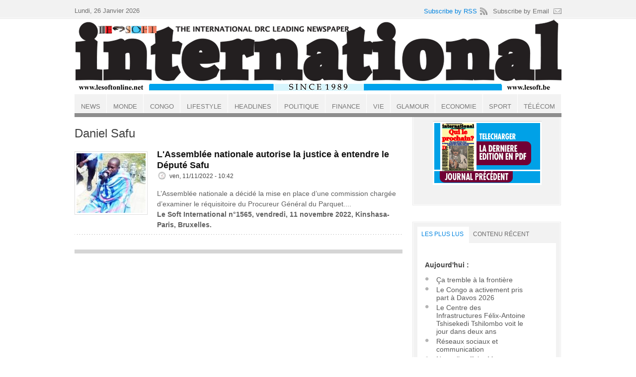

--- FILE ---
content_type: text/html; charset=utf-8
request_url: http://lesoftonline.net/tags/daniel-safu
body_size: 6328
content:
<!DOCTYPE html PUBLIC "-//W3C//DTD XHTML+RDFa 1.0//EN"
  "http://www.w3.org/MarkUp/DTD/xhtml-rdfa-1.dtd">
<html xmlns="http://www.w3.org/1999/xhtml" xml:lang="fr" version="XHTML+RDFa 1.0" dir="ltr"
  xmlns:content="http://purl.org/rss/1.0/modules/content/"
  xmlns:dc="http://purl.org/dc/terms/"
  xmlns:foaf="http://xmlns.com/foaf/0.1/"
  xmlns:og="http://ogp.me/ns#"
  xmlns:rdfs="http://www.w3.org/2000/01/rdf-schema#"
  xmlns:sioc="http://rdfs.org/sioc/ns#"
  xmlns:sioct="http://rdfs.org/sioc/types#"
  xmlns:skos="http://www.w3.org/2004/02/skos/core#"
  xmlns:xsd="http://www.w3.org/2001/XMLSchema#">

<head profile="http://www.w3.org/1999/xhtml/vocab">
  <meta http-equiv="Content-Type" content="text/html; charset=utf-8" />
<meta name="Generator" content="Drupal 7 (http://drupal.org)" />
<link rel="alternate" type="application/rss+xml" title="Daniel Safu" href="http://lesoftonline.net/taxonomy/term/3233/all/feed" />
<link rel="shortcut icon" href="http://lesoftonline.net/favicon.ico" type="image/vnd.microsoft.icon" />
  <title>Daniel Safu | Le Soft international</title>
  <link type="text/css" rel="stylesheet" href="http://lesoftonline.net/sites/default/files/css/css_xE-rWrJf-fncB6ztZfd2huxqgxu4WO-qwma6Xer30m4.css" media="all" />
<link type="text/css" rel="stylesheet" href="http://lesoftonline.net/sites/default/files/css/css_ZtbdjUtjH4vEm3-j_di3ZOE-J24tsKOL4pJyFA2DZbI.css" media="all" />
<link type="text/css" rel="stylesheet" href="http://lesoftonline.net/sites/default/files/css/css_kC42vo4QKjxC0u1z05BdVSHmgmIMSD0EIePWGgyuHfE.css" media="all" />
<link type="text/css" rel="stylesheet" href="http://lesoftonline.net/sites/default/files/css/css_p9ScaZboyHv15Vezz8w-WPslxCBg9gL4gKjat1F75DQ.css" media="all" />

<!--[if lt IE 8]>
<link type="text/css" rel="stylesheet" href="http://lesoftonline.net/sites/all/themes/newspro/css/ie.css?syvoer" media="all" />
<![endif]-->
<link type="text/css" rel="stylesheet" href="http://lesoftonline.net/sites/default/files/css/css_hCQhd6gHGGNcIlXIQw1HEVD834ZM49nM5Z8yfOg-t68.css" media="all" />
  <script type="text/javascript" src="//ajax.googleapis.com/ajax/libs/jquery/2.2.4/jquery.min.js"></script>
<script type="text/javascript">
<!--//--><![CDATA[//><!--
window.jQuery || document.write("<script src='/sites/all/modules/jquery_update/replace/jquery/2.2/jquery.min.js'>\x3C/script>")
//--><!]]>
</script>
<script type="text/javascript">
<!--//--><![CDATA[//><!--
jQuery.migrateMute=true;jQuery.migrateTrace=false;
//--><!]]>
</script>
<script type="text/javascript" src="//code.jquery.com/jquery-migrate-1.4.1.min.js"></script>
<script type="text/javascript">
<!--//--><![CDATA[//><!--
window.jQuery && window.jQuery.migrateWarnings || document.write("<script src='/sites/all/modules/jquery_update/replace/jquery-migrate/1.4.1/jquery-migrate.min.js'>\x3C/script>")
//--><!]]>
</script>
<script type="text/javascript" src="http://lesoftonline.net/misc/jquery-extend-3.4.0.js?v=2.2.4"></script>
<script type="text/javascript" src="http://lesoftonline.net/misc/jquery-html-prefilter-3.5.0-backport.js?v=2.2.4"></script>
<script type="text/javascript" src="http://lesoftonline.net/misc/jquery.once.js?v=1.2"></script>
<script type="text/javascript" src="http://lesoftonline.net/misc/drupal.js?syvoer"></script>
<script type="text/javascript" src="http://lesoftonline.net/sites/all/modules/jquery_update/js/jquery_browser.js?v=0.0.1"></script>
<script type="text/javascript" src="http://lesoftonline.net/misc/form-single-submit.js?v=7.100"></script>
<script type="text/javascript" src="https://ajax.googleapis.com/ajax/libs/jquery/2.2.4/jquery.min.js?syvoer"></script>
<script type="text/javascript" src="http://lesoftonline.net/sites/default/files/languages/fr_bg90SZ9DXbB0NUJLaH3o8IklM3fKKaJWSNI9qfJsdOE.js?syvoer"></script>
<script type="text/javascript" src="http://lesoftonline.net/sites/all/modules/fancybox/fancybox.js?syvoer"></script>
<script type="text/javascript" src="http://lesoftonline.net/sites/all/libraries/fancybox/source/jquery.fancybox.pack.js?syvoer"></script>
<script type="text/javascript" src="http://lesoftonline.net/sites/all/modules/google_analytics/googleanalytics.js?syvoer"></script>
<script type="text/javascript" src="https://www.googletagmanager.com/gtag/js?id=UA-6574724-1"></script>
<script type="text/javascript">
<!--//--><![CDATA[//><!--
window.google_analytics_domain_name = "none";window.google_analytics_uacct = "UA-6574724-1";window.dataLayer = window.dataLayer || [];function gtag(){dataLayer.push(arguments)};gtag("js", new Date());gtag("set", "developer_id.dMDhkMT", true);gtag("config", "UA-6574724-1", {"groups":"default","linker":{"domains":["www.lesoft.be,www.lesoftonline.net"]}});
//--><!]]>
</script>
<script type="text/javascript" src="http://lesoftonline.net/sites/all/themes/newspro/js/jquery-1.4.2.min.js?syvoer"></script>
<script type="text/javascript" src="http://lesoftonline.net/sites/all/themes/newspro/js/jquery.main.js?syvoer"></script>
<script type="text/javascript" src="http://lesoftonline.net/sites/all/themes/newspro/js/tabs.js?syvoer"></script>
<script type="text/javascript">
<!--//--><![CDATA[//><!--
jQuery.extend(Drupal.settings, {"basePath":"\/","pathPrefix":"","setHasJsCookie":0,"ajaxPageState":{"theme":"newspro","theme_token":"Z7H25iltNLNGNsMvbBKUwqC36zaUFPXjrHEZPbSxy2c","js":{"\/\/ajax.googleapis.com\/ajax\/libs\/jquery\/2.2.4\/jquery.min.js":1,"0":1,"1":1,"\/\/code.jquery.com\/jquery-migrate-1.4.1.min.js":1,"2":1,"misc\/jquery-extend-3.4.0.js":1,"misc\/jquery-html-prefilter-3.5.0-backport.js":1,"misc\/jquery.once.js":1,"misc\/drupal.js":1,"sites\/all\/modules\/jquery_update\/js\/jquery_browser.js":1,"misc\/form-single-submit.js":1,"https:\/\/ajax.googleapis.com\/ajax\/libs\/jquery\/2.2.4\/jquery.min.js":1,"public:\/\/languages\/fr_bg90SZ9DXbB0NUJLaH3o8IklM3fKKaJWSNI9qfJsdOE.js":1,"sites\/all\/modules\/fancybox\/fancybox.js":1,"sites\/all\/libraries\/fancybox\/source\/jquery.fancybox.pack.js":1,"sites\/all\/modules\/google_analytics\/googleanalytics.js":1,"https:\/\/www.googletagmanager.com\/gtag\/js?id=UA-6574724-1":1,"3":1,"sites\/all\/themes\/newspro\/js\/jquery-1.4.2.min.js":1,"sites\/all\/themes\/newspro\/js\/jquery.main.js":1,"sites\/all\/themes\/newspro\/js\/tabs.js":1},"css":{"modules\/system\/system.base.css":1,"modules\/system\/system.menus.css":1,"modules\/system\/system.messages.css":1,"modules\/system\/system.theme.css":1,"modules\/aggregator\/aggregator.css":1,"modules\/comment\/comment.css":1,"modules\/field\/theme\/field.css":1,"modules\/node\/node.css":1,"modules\/search\/search.css":1,"sites\/all\/modules\/simple_adsense\/simple_adsense.css":1,"modules\/user\/user.css":1,"sites\/all\/modules\/views\/css\/views.css":1,"sites\/all\/modules\/ctools\/css\/ctools.css":1,"sites\/all\/libraries\/fancybox\/source\/jquery.fancybox.css":1,"sites\/all\/modules\/panels\/css\/panels.css":1,"sites\/all\/themes\/newspro\/css\/all.css":1,"sites\/all\/themes\/newspro\/css\/ie.css":1,"public:\/\/css_injector\/css_injector_1.css":1}},"fancybox":[],"googleanalytics":{"account":["UA-6574724-1"],"trackOutbound":1,"trackMailto":1,"trackDownload":1,"trackDownloadExtensions":"7z|aac|arc|arj|asf|asx|avi|bin|csv|doc(x|m)?|dot(x|m)?|exe|flv|gif|gz|gzip|hqx|jar|jpe?g|js|mp(2|3|4|e?g)|mov(ie)?|msi|msp|pdf|phps|png|ppt(x|m)?|pot(x|m)?|pps(x|m)?|ppam|sld(x|m)?|thmx|qtm?|ra(m|r)?|sea|sit|tar|tgz|torrent|txt|wav|wma|wmv|wpd|xls(x|m|b)?|xlt(x|m)|xlam|xml|z|zip","trackDomainMode":2,"trackCrossDomains":["www.lesoft.be,www.lesoftonline.net"]},"urlIsAjaxTrusted":{"\/tags\/daniel-safu":true}});
//--><!]]>
</script>
</head>
<body class="html not-front not-logged-in no-sidebars page-taxonomy page-taxonomy-term page-taxonomy-term- page-taxonomy-term-3233" >
  <div id="skip-link">
    <a href="#main-content" class="element-invisible element-focusable">Aller au contenu principal</a>
  </div>
    
<body>

	<div class="wrapper blue">
		<div id="main">
			<div id="content">
				<ul class="breadcrumbs"><li><a href="/">Accueil</a></li></ul>				<h1 class="wide-title">Daniel Safu</h1>				<div class="clear"></div>												  <div class="region region-content">
    <div class="boxa"><div class="view view-taxonomy-term view-id-taxonomy_term view-display-id-page view-dom-id-a8cb5de1c2f3ab0edb03c4581d5cfc3b">
        
  
  
      <div class="view-content">
        <div class="views-row views-row-1 views-row-odd views-row-first views-row-last">
    <div class="info-block">
<div class="image-block"><a href="/articles/lassembl%C3%A9e-nationale-autorise-la-justice-%C3%A0-entendre-le-d%C3%A9put%C3%A9-safu" title=""><img typeof="foaf:Image" src="http://lesoftonline.net/sites/default/files/styles/teaser/public/field/image/Daniel%20Safu.jpg?itok=SUBuW45j" width="139" height="120" alt="" title="" /></a></div><div class="text-block">
<h2 class="info-title"><a href="/articles/lassembl%C3%A9e-nationale-autorise-la-justice-%C3%A0-entendre-le-d%C3%A9put%C3%A9-safu">L&#039;Assemblée nationale autorise la justice à entendre le Député Safu</a></h2>
<ul class="description-list">
<li class="date"><span property="dc:date dc:created" content="2022-11-11T10:42:22+01:00" datatype="xsd:dateTime">ven, 11/11/2022 - 10:42</span></li>
</ul>
<div class="field field-name-body field-type-text-with-summary field-label-hidden"><div class="field-items"><div class="field-item even" property="content:encoded"><p>L’Assemblée nationale a décidé la mise en place d’une commission chargée d’examiner le réquisitoire du Procureur Général du Parquet....<br />
<strong>Le Soft International n°1565, vendredi, 11 novembre 2022, Kinshasa-Paris, Bruxelles.</strong></p>
</div></div></div></div>
</div>

  </div>
    </div>
  
  
  
  
  
  
</div></div><h2 class="heading"><none></h2><div class="boxa">
<script async src="//pagead2.googlesyndication.com/pagead/js/adsbygoogle.js">
</script>
<ins class="adsbygoogle"
    style="display:block"
    data-ad-client="ca-pub-4501013754708288"
    data-ad-slot="2383929374"
    data-ad-format="auto">
</ins>
<script>
    (adsbygoogle = window.adsbygoogle || []).push({});
</script>
</div>  </div>
			</div>
			<div id="sidebar">
				<div class="search-box"><div class="holder"><div class="frame">
					  <div class="region region-sidebar-right-first">
    <table align="center" cellpadding="0" cellspacing="0" style="border-collapse: collapse;">
<tbody>
<tr>
<td style="padding: 0; margin: 0; height: 100px; vertical-align: bottom;"><a href="https://www.lesoft.be/journaux/LeSoftInternational_1654.pdf" target="pdf"><img border="0" height="100" src="https://www.lesoft.be/journaux/LeSoftInternational_1654.jpg" style="display: block;" width="219" /> </a></td>
</tr>
<tr>
<td style="padding: 0; margin: 0; height: 28px;"><a href="https://www.lesoft.be/journaux/LeSoftInternational_1653.pdf" target="pdf"><img border="0" src="https://www.lesoft.be/journaux/previous.jpg" style="display: block;" width="219" /> </a></td>
</tr>
</tbody>
</table>
<div id="professor_prebid-root"> </div>
  </div>
 
				</div></div></div>
        <div class="box"><div class="holder"><div class="frame"><div class="tabset-holder"><ul class="tabset"><li><a href="#tab56">LES PLUS LUS</a></li><li><a href="#tab32">Contenu récent</a></li></ul></div><div class="tabcontent"><div class="post-list-holder" id="tab56"><div class="item-list"><h3>Aujourd'hui :</h3><ul><li class="first"><a href="/articles/%C3%A7a-tremble-%C3%A0-la-fronti%C3%A8re">Ça tremble à la frontière</a></li>
<li><a href="/articles/le-congo-activement-pris-part-%C3%A0-davos-2026">Le Congo a activement pris part à Davos 2026</a></li>
<li><a href="/articles/le-centre-des-infrastructures-f%C3%A9lix-antoine-tshisekedi-tshilombo-voit-le-jour-dans-deux-ans">Le Centre des Infrastructures Félix-Antoine Tshisekedi Tshilombo voit le jour dans deux ans</a></li>
<li><a href="/articles/r%C3%A9seaux-sociaux-et-communication">Réseaux sociaux et communication</a></li>
<li class="last"><a href="/articles/nouvelle-affaire-matata-ponyo">Nouvelle affaire Matata Ponyo</a></li>
</ul></div><br /><div class="item-list"><h3>Depuis toujours :</h3><ul><li class="first"><a href="/articles/tryphon-kin-kiey-d%C3%A9nonce-une-pr%C3%A9sentation-outr%C3%A9e-des-r%C3%A9alisations-de-l%E2%80%99%C3%A9quipe">Tryphon Kin-kiey dénonce une présentation outrée des réalisations de l’équipe gouvernementale Matata</a></li>
<li><a href="/articles/kengo-rejoint-kabila">Kengo rejoint Kabila</a></li>
<li><a href="/articles/habemus-premier-ministre">Habemus Premier ministre</a></li>
<li><a href="/articles/l%E2%80%99homme-qui-d%C3%A9fend-boshab">L’homme qui défend Boshab</a></li>
<li class="last"><a href="/articles/malgr%C3%A9-la-bourrasque-le-navire-amiral-national-vogue">Malgré la bourrasque, le navire amiral national vogue</a></li>
</ul></div><br /><div class="item-list"><h3>Dernier accès :</h3><ul><li class="first"><a href="/articles/un-belge-au-congo">Un Belge au Congo</a></li>
<li><a href="/articles/quand-le-chaos-m%C3%A9diatique-atteint-le-comble-tryphon-kin-kiey-r%C3%A9agit-contre-un-%C3%A9ni%C3%A8me">Quand le chaos médiatique atteint le comble, Tryphon Kin-kiey réagit contre un énième grossier mensonge</a></li>
<li><a href="/articles/comment-le-pouvoir-et-les-%C3%A9glises-r%C3%A9ussirent-un-cap-dapaisement">Comment le pouvoir et les églises réussirent un cap d&#039;apaisement</a></li>
<li><a href="/articles/le-grand-d%C3%A9fi">Le grand défi</a></li>
<li class="last"><a href="/articles/bahati-sans-suspens">Bahati sans suspens</a></li>
</ul></div><br /></div><div class="post-list-holder" id="tab32"><table>
<tbody>
 <tr class="odd"><td class="title-author"><div class="node-title"><a href="/articles/la-paix-plus-que-tout">La paix plus que tout</a></div><div class="node-author"><span class="username" xml:lang="" about="/users/d-dadei" typeof="sioc:UserAccount" property="foaf:name" datatype="">D. DADEI</span></div></td><td class="edit"></td><td class="delete"></td> </tr>
 <tr class="even"><td class="title-author"><div class="node-title"><a href="/articles/la-crise-qui-s%C3%A9vit-au-congo-est-elle-li%C3%A9e-au-temps-que-les-congolais-passent-dans-la-pri%C3%A8re">La crise qui sévit au Congo est-elle liée au temps que les Congolais passent dans la prière ?</a></div><div class="node-author"><span class="username" xml:lang="" typeof="sioc:UserAccount" property="foaf:name" datatype="">Anonyme</span></div></td><td class="edit"></td><td class="delete"></td> </tr>
 <tr class="odd"><td class="title-author"><div class="node-title"><a href="/articles/la-rtnc-rappelle-le-crash-du-si%C3%A8cle-celui-de-type-k">La Rtnc rappelle le crash du siècle, celui de Type K</a></div><div class="node-author"><span class="username" xml:lang="" about="/users/t-matotu" typeof="sioc:UserAccount" property="foaf:name" datatype="">T. MATOTU</span></div></td><td class="edit"></td><td class="delete"></td> </tr>
 <tr class="even"><td class="title-author"><div class="node-title"><a href="/articles/%C3%A7a-tremble-%C3%A0-la-fronti%C3%A8re">Ça tremble à la frontière</a></div><div class="node-author"><span class="username" xml:lang="" about="/users/d-dadei" typeof="sioc:UserAccount" property="foaf:name" datatype="">D. DADEI</span></div></td><td class="edit"></td><td class="delete"></td> </tr>
 <tr class="odd"><td class="title-author"><div class="node-title"><a href="/articles/le-congo-activement-pris-part-%C3%A0-davos-2026">Le Congo a activement pris part à Davos 2026</a></div><div class="node-author"><span class="username" xml:lang="" about="/users/alunga-mbuwa" typeof="sioc:UserAccount" property="foaf:name" datatype="">ALUNGA MBUWA</span></div></td><td class="edit"></td><td class="delete"></td> </tr>
 <tr class="even"><td class="title-author"><div class="node-title"><a href="/articles/%C3%A0-davos-2026-le-congo-saffirme-comme-%C2%AB-pays-solutions-%C2%BB">À Davos 2026, le Congo s&#039;affirme comme « pays-solutions »</a></div><div class="node-author"><span class="username" xml:lang="" typeof="sioc:UserAccount" property="foaf:name" datatype="">Anonyme</span></div></td><td class="edit"></td><td class="delete"></td> </tr>
 <tr class="odd"><td class="title-author"><div class="node-title"><a href="/articles/apr%C3%A8s-davos-et-paris-fatshi-%C3%A0-oyo">Après Davos et Paris, Fatshi à Oyo</a></div><div class="node-author"><span class="username" xml:lang="" typeof="sioc:UserAccount" property="foaf:name" datatype="">Anonyme</span></div></td><td class="edit"></td><td class="delete"></td> </tr>
 <tr class="even"><td class="title-author"><div class="node-title"><a href="/articles/le-centre-des-infrastructures-f%C3%A9lix-antoine-tshisekedi-tshilombo-voit-le-jour-dans-deux-ans">Le Centre des Infrastructures Félix-Antoine Tshisekedi Tshilombo voit le jour dans deux ans</a></div><div class="node-author"><span class="username" xml:lang="" about="/users/d-dadei" typeof="sioc:UserAccount" property="foaf:name" datatype="">D. DADEI</span></div></td><td class="edit"></td><td class="delete"></td> </tr>
 <tr class="odd"><td class="title-author"><div class="node-title"><a href="/articles/vicky-katumwa-appelle-la-france-%C3%A0-inscrire-le-congo-dans-son-agenda">Vicky Katumwa appelle la France à inscrire le Congo dans son agenda</a></div><div class="node-author"><span class="username" xml:lang="" typeof="sioc:UserAccount" property="foaf:name" datatype="">Anonyme</span></div></td><td class="edit"></td><td class="delete"></td> </tr>
 <tr class="even"><td class="title-author"><div class="node-title"><a href="/articles/les-propos-qui-ont-mis-le-pr%C3%A9sident-et-la-premi%C3%A8re-ministre-en-grande-col%C3%A8re">Les propos qui ont mis le Président et la Première ministre en grande colère</a></div><div class="node-author"><span class="username" xml:lang="" about="/users/alunga-mbuwa" typeof="sioc:UserAccount" property="foaf:name" datatype="">ALUNGA MBUWA</span></div></td><td class="edit"></td><td class="delete"></td> </tr>
</tbody>
</table>
</div></div></div></div></div>				  <div class="region region-sidebar-right-bottom">
    <div class="boxa"><form action="/tags/daniel-safu" method="post" id="search-block-form" accept-charset="UTF-8"><div><fieldset>
<input type="text" name="search_block_form" class="text" value="Search..." />
<input type="submit" class="submit" name="op" id="searchsubmit" value="Recherche" />
</fieldset>
<input type="hidden" name="form_build_id" value="form-CpdoQSX-KVlWmQD8p4LbtWC5jeL4PXxyiTOqpI2bDYY" />
<input type="hidden" name="form_id" value="search_block_form" />
</div></form></div><div class="boxa"><div class="social-box">
<span class="follow">Follow us:</span>
<ul class="social-list">
<li><a href="http://www.facebook.com/profile.php?id=648925871" class="facebook">facebook</a></li>
<li><a href="http://twitter.com/#!/lesoftonline" class="twitter">twitter</a></li>
<li><a href="http://www.youtube.com/user/lesoftonline/featured" class="youtube">youtube</a></li>
</ul>
</div>
</div><h2 class="heading"><none></h2><div class="boxa">
<script async src="//pagead2.googlesyndication.com/pagead/js/adsbygoogle.js">
</script>
<ins class="adsbygoogle"
    style="display:block"
    data-ad-client="ca-pub-4501013754708288"
    data-ad-slot="4139068019"
    data-ad-format="auto">
</ins>
<script>
    (adsbygoogle = window.adsbygoogle || []).push({});
</script>
</div><h2 class="heading">about us</h2><div class="boxa"><p>The Newspaper Le Soft International is Published by Finpress Group Afrimages Kinshasa Bruxelles Paris |<br />
© Copyright lesoftonline.net</p>
</div>  </div>
 
			</div>
		</div>
		<div class="header-holder">

			<div id="header">
			<script async src="//pagead2.googlesyndication.com/pagead/js/adsbygoogle.js"></script>

				<div class="top-bar">
					<span class="date">Lundi, 26 Janvier 2026</span>
										<ul class="subscribe-list">
						<li><a href="#" class="rss">Subscribe by RSS</a></li>
						<li><a href="#" class="email">Subscribe by Email</a></li>
					</ul>
				</div>
				<div class="logo-area">
					<strong class="logo"><a href="/">Le Soft international</a></strong>
					<div class="ad">
											</div>
				</div>
				<ul id="nav"><li><a href="/taxonomy/term/1"><span>News</span></a><ul><li><a href="/categories-top/autres-sites">autres-sites</a></li><li><a href="/categories-top/exclu-softonline">exclu-softonline</a></li><li><a href="/categories-top/autres-journaux">autres-journaux</a></li><li><a href="/categories-top/lesoft">lesoft</a></li></ul></li><li><a href="/categories-top/monde"><span>Monde</span></a><ul><li><a href="/categories-top/usa">USA</a></li><li><a href="/categories-top/asie">Asie</a></li><li><a href="/categories-top/afrique">Afrique</a></li><li><a href="/categories-top/europe">Europe</a></li></ul></li><li><a href="/categories-top/congo"><span>Congo</span></a><ul><li><a href="/categories-top/kabila">Kabila</a></li><li><a href="/categories-top/kin-kiey-mulumba">Kin-Kiey Mulumba</a></li><li><a href="/categories-top/kinshasa">Kinshasa</a></li></ul></li><li><a href="/categories-top/lifestyle"><span>Lifestyle</span></a></li><li><a href="/categories-top/headlines"><span>Headlines</span></a></li><li><a href="/taxonomy/term/9"><span>Politique</span></a></li><li><a href="/taxonomy/term/3"><span>Finance</span></a></li><li><a href="/categories-top/vie"><span>Vie</span></a></li><li><a href="/categories-top/glamour"><span>Glamour</span></a></li><li><a href="/categories-top/economie"><span>Economie</span></a></li><li><a href="/taxonomy/term/10"><span>Sport</span></a></li><li><a href="/categories-top/t%C3%A9l%C3%A9com"><span>Télécom</span></a></li></ul>			</div>

		</div>
	</div>
	<div class="footer-holder blue">
		<div class="footer-section">
			<div class="holder">
				<div id="footer">
					<div class="about-column">
											</div>
					<div class="twitter-column">
											</div>
					<div class="categories-column">
											</div>
				</div>
			</div>
		</div>
		<div class="footer-bar">
			<ul class="footer-menu"><li><a href="/">Home</a></li></ul>			<span class="copyright"></span>
		</div>
	</div>
</body>
</html>  </body>
</html>


--- FILE ---
content_type: text/html; charset=utf-8
request_url: https://www.google.com/recaptcha/api2/aframe
body_size: 270
content:
<!DOCTYPE HTML><html><head><meta http-equiv="content-type" content="text/html; charset=UTF-8"></head><body><script nonce="BCIMWDzjRSZ39Fvrljo86w">/** Anti-fraud and anti-abuse applications only. See google.com/recaptcha */ try{var clients={'sodar':'https://pagead2.googlesyndication.com/pagead/sodar?'};window.addEventListener("message",function(a){try{if(a.source===window.parent){var b=JSON.parse(a.data);var c=clients[b['id']];if(c){var d=document.createElement('img');d.src=c+b['params']+'&rc='+(localStorage.getItem("rc::a")?sessionStorage.getItem("rc::b"):"");window.document.body.appendChild(d);sessionStorage.setItem("rc::e",parseInt(sessionStorage.getItem("rc::e")||0)+1);localStorage.setItem("rc::h",'1769428027298');}}}catch(b){}});window.parent.postMessage("_grecaptcha_ready", "*");}catch(b){}</script></body></html>